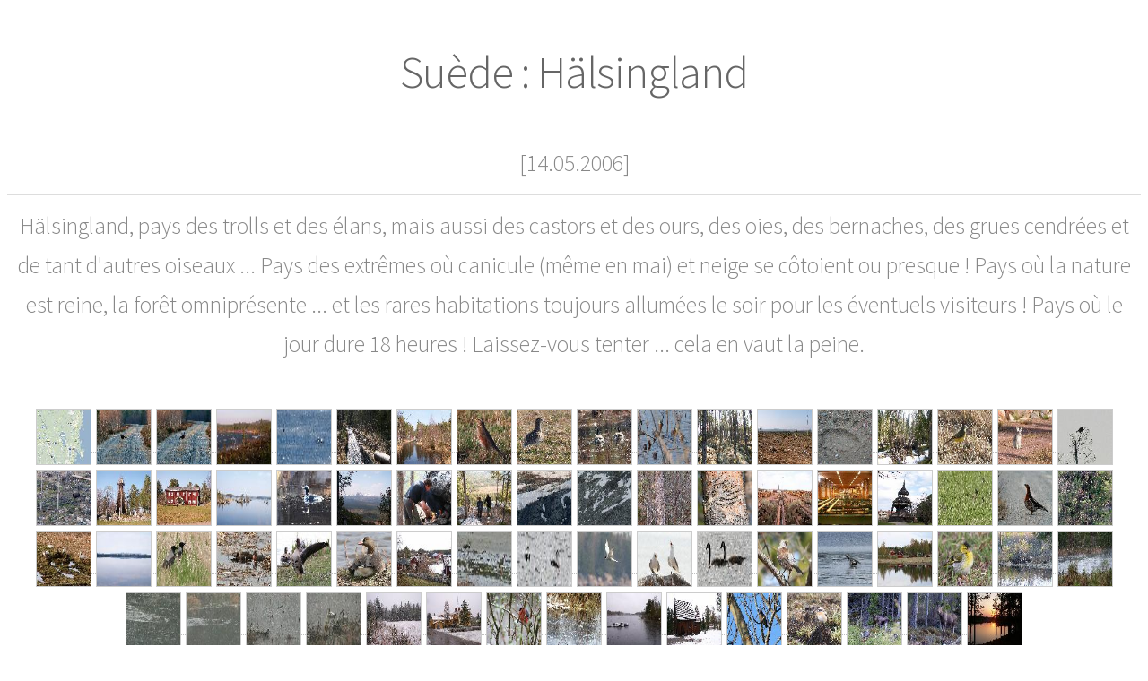

--- FILE ---
content_type: text/html
request_url: https://evelynepellaton.ch/mobile_lib/voyages.php?nav=3&gal=258&cat=4
body_size: 20159
content:

<!DOCTYPE HTML>

 
<html>
<head>
    <title></title>
    <meta http-equiv="content-type" content="text/html" charset="iso-8859-1" />
    <meta name="viewport" content="width=device-width, initial-scale=1.0">
    <meta name="description" content="" />
    <meta name="keywords" content="" />
 
        
    <link rel="stylesheet" href="../mobile/css/style.css">
    <link rel="stylesheet" href="css/blueimp-gallery.css">
    <link rel="stylesheet" href="css/demo.css">


  
</head>

<body>
<div id="mainGal">
<div class="container">
    
    	<header>
		<h2>Suède : Hälsingland</h2>
		<p>[14.05.2006]<hr>Hälsingland, pays des trolls et des élans, mais aussi des castors et des ours, des oies, des bernaches, des grues cendrées et de tant d'autres oiseaux ... Pays des extrêmes où canicule (même en mai) et neige se côtoient ou presque ! Pays où la nature est reine, la forêt omniprésente ... et les rares habitations toujours allumées le soir pour les éventuels visiteurs ! Pays où le jour dure 18 heures ! Laissez-vous tenter ... cela en vaut la peine.</p>
        <p>
			        </p>
	</header>
	
	<div id="links"> 
                        <a href="../photos/img_1628.jpg" title="Au nord de Stockholm se trouve le Hälsingland, vaste région qui s'étend autour de l'axe formé par la route 84 de Ljusdal à Hudiksvall.">
                     <img src="../photos/mini_1628.jpg" alt="Au nord de Stockholm se trouve le Hälsingland, vaste région qui s'étend autour de l'axe formé par la route 84 de Ljusdal à Hudiksvall." >  
                </a>
                            <a href="../photos/img_1629.jpg" title="Superbe premier matin : parade des Tétras lyres à quelque 30 mètres ...">
                     <img src="../photos/mini_1629.jpg" alt="Superbe premier matin : parade des Tétras lyres à quelque 30 mètres ..." >  
                </a>
                            <a href="../photos/img_1630.jpg" title="... il ne manque que le chant !">
                     <img src="../photos/mini_1630.jpg" alt="... il ne manque que le chant !" >  
                </a>
                            <a href="../photos/img_1693.jpg" title="Une semaine avant notre venue, le Hälsingland était couvert de neige. Seul reste hivernal, les lacs sont encore gelés ... mais il fait près de 30° en milieu de journée !">
                     <img src="../photos/mini_1693.jpg" alt="Une semaine avant notre venue, le Hälsingland était couvert de neige. Seul reste hivernal, les lacs sont encore gelés ... mais il fait près de 30° en milieu de journée !" >  
                </a>
                            <a href="../photos/img_1631.jpg" title="Parade de Tétras lyres sur le lac gelé">
                     <img src="../photos/mini_1631.jpg" alt="Parade de Tétras lyres sur le lac gelé" >  
                </a>
                            <a href="../photos/img_1699.jpg" title="Ancien canal de flottage de bois">
                     <img src="../photos/mini_1699.jpg" alt="Ancien canal de flottage de bois" >  
                </a>
                            <a href="../photos/img_1633.jpg" title="... qui utilisait également les cours d'eau naturels">
                     <img src="../photos/mini_1633.jpg" alt="... qui utilisait également les cours d'eau naturels" >  
                </a>
                            <a href="../photos/img_1634.jpg" title="Grive mauvis">
                     <img src="../photos/mini_1634.jpg" alt="Grive mauvis" >  
                </a>
                            <a href="../photos/img_1635.jpg" title="Courlis cendré">
                     <img src="../photos/mini_1635.jpg" alt="Courlis cendré" >  
                </a>
                            <a href="../photos/img_1694.jpg" title="A l'aube ... premier couple de Bernaches du Canada">
                     <img src="../photos/mini_1694.jpg" alt="A l'aube ... premier couple de Bernaches du Canada" >  
                </a>
                            <a href="../photos/img_1637.jpg" title="Un étang très bruyant !">
                     <img src="../photos/mini_1637.jpg" alt="Un étang très bruyant !" >  
                </a>
                            <a href="../photos/img_1638.jpg" title="Sous-bois enchanteurs">
                     <img src="../photos/mini_1638.jpg" alt="Sous-bois enchanteurs" >  
                </a>
                            <a href="../photos/img_1639.jpg" title="Au pays où la forêt est reine, les bûcherons ont l'obligation de laisser, au milieu des déboisements, des arbres sur pied : perchoirs appréciés des oiseaux !">
                     <img src="../photos/mini_1639.jpg" alt="Au pays où la forêt est reine, les bûcherons ont l'obligation de laisser, au milieu des déboisements, des arbres sur pied : perchoirs appréciés des oiseaux !" >  
                </a>
                            <a href="../photos/img_1640.jpg" title="Traces d'ours toutes fraîches sur notre chemin : un gros mâle">
                     <img src="../photos/mini_1640.jpg" alt="Traces d'ours toutes fraîches sur notre chemin : un gros mâle" >  
                </a>
                            <a href="../photos/img_1641.jpg" title="La forêt primaire est une forêt sans aucune intervention humaine depuis le début du 20e siècle">
                     <img src="../photos/mini_1641.jpg" alt="La forêt primaire est une forêt sans aucune intervention humaine depuis le début du 20e siècle" >  
                </a>
                            <a href="../photos/img_1642.jpg" title="Bergeronnette printanière">
                     <img src="../photos/mini_1642.jpg" alt="Bergeronnette printanière" >  
                </a>
                            <a href="../photos/img_1643.jpg" title="Lièvre variable ... au pelage à mi-chemin entre l'hiver et l'été">
                     <img src="../photos/mini_1643.jpg" alt="Lièvre variable ... au pelage à mi-chemin entre l'hiver et l'été" >  
                </a>
                            <a href="../photos/img_1644.jpg" title="Un Tétras-lyre perché sur un bouleau  ... bel endroit pour chanter">
                     <img src="../photos/mini_1644.jpg" alt="Un Tétras-lyre perché sur un bouleau  ... bel endroit pour chanter" >  
                </a>
                            <a href="../photos/img_1645.jpg" title="Notre premier élan">
                     <img src="../photos/mini_1645.jpg" alt="Notre premier élan" >  
                </a>
                            <a href="../photos/img_1646.jpg" title="Un clocher moderne ... en bois évidemment">
                     <img src="../photos/mini_1646.jpg" alt="Un clocher moderne ... en bois évidemment" >  
                </a>
                            <a href="../photos/img_1647.jpg" title="Une maison typique en bois ... rouge. A l'origine, les habitants, modestes, avaient des maisons peintes en rouge">
                     <img src="../photos/mini_1647.jpg" alt="Une maison typique en bois ... rouge. A l'origine, les habitants, modestes, avaient des maisons peintes en rouge" >  
                </a>
                            <a href="../photos/img_1649.jpg" title="Les lacs sont nombreux dans le Hälsingland">
                     <img src="../photos/mini_1649.jpg" alt="Les lacs sont nombreux dans le Hälsingland" >  
                </a>
                            <a href="../photos/img_1648.jpg" title="Plongeon arctique en parure nuptiale">
                     <img src="../photos/mini_1648.jpg" alt="Plongeon arctique en parure nuptiale" >  
                </a>
                            <a href="../photos/img_1650.jpg" title="Une journée dans le Parc national de Sanfjallet ... dans le but d'y observer des ours (observations très rares même pour les Suédois du lieu )">
                     <img src="../photos/mini_1650.jpg" alt="Une journée dans le Parc national de Sanfjallet ... dans le but d'y observer des ours (observations très rares même pour les Suédois du lieu )" >  
                </a>
                            <a href="../photos/img_1651.jpg" title="Lennart, notre guide local pour la découverte des ours">
                     <img src="../photos/mini_1651.jpg" alt="Lennart, notre guide local pour la découverte des ours" >  
                </a>
                            <a href="../photos/img_1652.jpg" title="A l'affût des ours depuis notre promontoire">
                     <img src="../photos/mini_1652.jpg" alt="A l'affût des ours depuis notre promontoire" >  
                </a>
                            <a href="../photos/img_1653.jpg" title="Enfin ... en face de nous (à près de 2 km à vol d'oiseau), une mère ours et ses 3 oursons qui, après une longue sieste, se décident à bouger : fascinant !">
                     <img src="../photos/mini_1653.jpg" alt="Enfin ... en face de nous (à près de 2 km à vol d'oiseau), une mère ours et ses 3 oursons qui, après une longue sieste, se décident à bouger : fascinant !" >  
                </a>
                            <a href="../photos/img_1654.jpg" title="Pendant plus de 2 heures, nous avons suivi à la longue-vue cette mère ours et ses 3 oursons">
                     <img src="../photos/mini_1654.jpg" alt="Pendant plus de 2 heures, nous avons suivi à la longue-vue cette mère ours et ses 3 oursons" >  
                </a>
                            <a href="../photos/img_1655.jpg" title="Sur un tronc, de nombreuses traces de griffures d'ours ...">
                     <img src="../photos/mini_1655.jpg" alt="Sur un tronc, de nombreuses traces de griffures d'ours ..." >  
                </a>
                            <a href="../photos/img_1656.jpg" title=" ... une magnifique ... et impressionnante griffure d'ours !">
                     <img src="../photos/mini_1656.jpg" alt=" ... une magnifique ... et impressionnante griffure d'ours !" >  
                </a>
                            <a href="../photos/img_1657.jpg" title="Scierie entièrement automatisée : impressionnant ...">
                     <img src="../photos/mini_1657.jpg" alt="Scierie entièrement automatisée : impressionnant ..." >  
                </a>
                            <a href="../photos/img_1658.jpg" title=" ... Aucun être humain en vue ... tout est piloté depuis la salle des ordinateurs !">
                     <img src="../photos/mini_1658.jpg" alt=" ... Aucun être humain en vue ... tout est piloté depuis la salle des ordinateurs !" >  
                </a>
                            <a href="../photos/img_1659.jpg" title="Clocher suédois typique ">
                     <img src="../photos/mini_1659.jpg" alt="Clocher suédois typique " >  
                </a>
                            <a href="../photos/img_1660.jpg" title="Une trentaine de Pluviers dorés en parure nuptiale ">
                     <img src="../photos/mini_1660.jpg" alt="Une trentaine de Pluviers dorés en parure nuptiale " >  
                </a>
                            <a href="../photos/img_1695.jpg" title="L'une des nombreuses femelles de Grand Tétras piétant et se nourrissant de petits graviers">
                     <img src="../photos/mini_1695.jpg" alt="L'une des nombreuses femelles de Grand Tétras piétant et se nourrissant de petits graviers" >  
                </a>
                            <a href="../photos/img_1661.jpg" title="Enfin un mâle de Grand Tétras">
                     <img src="../photos/mini_1661.jpg" alt="Enfin un mâle de Grand Tétras" >  
                </a>
                            <a href="../photos/img_1662.jpg" title="48 Cygnes chanteurs ... et 6 Bernaches du Canada dans le même champ">
                     <img src="../photos/mini_1662.jpg" alt="48 Cygnes chanteurs ... et 6 Bernaches du Canada dans le même champ" >  
                </a>
                            <a href="../photos/img_1696.jpg" title="Les deux bleus suédois">
                     <img src="../photos/mini_1696.jpg" alt="Les deux bleus suédois" >  
                </a>
                            <a href="../photos/img_1663.jpg" title="Corneilles mantelées si élégantes">
                     <img src="../photos/mini_1663.jpg" alt="Corneilles mantelées si élégantes" >  
                </a>
                            <a href="../photos/img_1664.jpg" title="Un couple de Grèbes jougris au Lac Dellen">
                     <img src="../photos/mini_1664.jpg" alt="Un couple de Grèbes jougris au Lac Dellen" >  
                </a>
                            <a href="../photos/img_1666.jpg" title="Oies naines ...">
                     <img src="../photos/mini_1666.jpg" alt="Oies naines ..." >  
                </a>
                            <a href="../photos/img_1667.jpg" title="... à Hudiksvall">
                     <img src="../photos/mini_1667.jpg" alt="... à Hudiksvall" >  
                </a>
                            <a href="../photos/img_1668.jpg" title="Village de pêcheurs au bord de la Baltique">
                     <img src="../photos/mini_1668.jpg" alt="Village de pêcheurs au bord de la Baltique" >  
                </a>
                            <a href="../photos/img_1669.jpg" title="Au bord de la Baltique ... des Vanneaux huppés ...">
                     <img src="../photos/mini_1669.jpg" alt="Au bord de la Baltique ... des Vanneaux huppés ..." >  
                </a>
                            <a href="../photos/img_1670.jpg" title="... des Eiders à duvet ...">
                     <img src="../photos/mini_1670.jpg" alt="... des Eiders à duvet ..." >  
                </a>
                            <a href="../photos/img_1671.jpg" title="... une Sterne arctique ... si élégante ...">
                     <img src="../photos/mini_1671.jpg" alt="... une Sterne arctique ... si élégante ..." >  
                </a>
                            <a href="../photos/img_1672.jpg" title="... des Goélands cendrés ...">
                     <img src="../photos/mini_1672.jpg" alt="... des Goélands cendrés ..." >  
                </a>
                            <a href="../photos/img_1673.jpg" title=" ... à nouveau un couple de Bernaches du Canada ">
                     <img src="../photos/mini_1673.jpg" alt=" ... à nouveau un couple de Bernaches du Canada " >  
                </a>
                            <a href="../photos/img_1674.jpg" title="Grive litorne">
                     <img src="../photos/mini_1674.jpg" alt="Grive litorne" >  
                </a>
                            <a href="../photos/img_1675.jpg" title="Plongeon arctique en plumage nuptial">
                     <img src="../photos/mini_1675.jpg" alt="Plongeon arctique en plumage nuptial" >  
                </a>
                            <a href="../photos/img_1676.jpg" title="Village typique du Hälsingland">
                     <img src="../photos/mini_1676.jpg" alt="Village typique du Hälsingland" >  
                </a>
                            <a href="../photos/img_1677.jpg" title=" Tarin des aulnes ">
                     <img src="../photos/mini_1677.jpg" alt=" Tarin des aulnes " >  
                </a>
                            <a href="../photos/img_1678.jpg" title="Affût ... à nouveau ... devant la hutte de castors : toujours sans succès !">
                     <img src="../photos/mini_1678.jpg" alt="Affût ... à nouveau ... devant la hutte de castors : toujours sans succès !" >  
                </a>
                            <a href="../photos/img_1679.jpg" title="Après une semaine avec des températures avoisinant l'après-midi les 30° ... la neige vers 5 heures du matin !">
                     <img src="../photos/mini_1679.jpg" alt="Après une semaine avec des températures avoisinant l'après-midi les 30° ... la neige vers 5 heures du matin !" >  
                </a>
                            <a href="../photos/img_1697.jpg" title="... enfin le voici ... après plusieurs affûts infructueux ...">
                     <img src="../photos/mini_1697.jpg" alt="... enfin le voici ... après plusieurs affûts infructueux ..." >  
                </a>
                            <a href="../photos/img_1680.jpg" title="... le castor ... enneigé !">
                     <img src="../photos/mini_1680.jpg" alt="... le castor ... enneigé !" >  
                </a>
                            <a href="../photos/img_1681.jpg" title="Chevaliers guignettes en vol nuptial ... malgré la neige">
                     <img src="../photos/mini_1681.jpg" alt="Chevaliers guignettes en vol nuptial ... malgré la neige" >  
                </a>
                            <a href="../photos/img_1682.jpg" title="Bernaches du Canada ... en couple ... toujours">
                     <img src="../photos/mini_1682.jpg" alt="Bernaches du Canada ... en couple ... toujours" >  
                </a>
                            <a href="../photos/img_1683.jpg" title="... la neige continue de tomber ...">
                     <img src="../photos/mini_1683.jpg" alt="... la neige continue de tomber ..." >  
                </a>
                            <a href="../photos/img_1684.jpg" title="Notre auberge, peinte en jaune, couleur réservée aux riches ... autrefois !">
                     <img src="../photos/mini_1684.jpg" alt="Notre auberge, peinte en jaune, couleur réservée aux riches ... autrefois !" >  
                </a>
                            <a href="../photos/img_1698.jpg" title="Bouvreuil pivoine">
                     <img src="../photos/mini_1698.jpg" alt="Bouvreuil pivoine" >  
                </a>
                            <a href="../photos/img_1685.jpg" title="Chevalier aboyeur">
                     <img src="../photos/mini_1685.jpg" alt="Chevalier aboyeur" >  
                </a>
                            <a href="../photos/img_1686.jpg" title="Après la neige ... la brume se lève">
                     <img src="../photos/mini_1686.jpg" alt="Après la neige ... la brume se lève" >  
                </a>
                            <a href="../photos/img_1687.jpg" title="La plus petite église de Suède">
                     <img src="../photos/mini_1687.jpg" alt="La plus petite église de Suède" >  
                </a>
                            <a href="../photos/img_1688.jpg" title="Jaseur boréal (chez lui ... ou presque)">
                     <img src="../photos/mini_1688.jpg" alt="Jaseur boréal (chez lui ... ou presque)" >  
                </a>
                            <a href="../photos/img_1689.jpg" title="Tarier des prés au milieu des brûlis">
                     <img src="../photos/mini_1689.jpg" alt="Tarier des prés au milieu des brûlis" >  
                </a>
                            <a href="../photos/img_1690.jpg" title="Elan femelle">
                     <img src="../photos/mini_1690.jpg" alt="Elan femelle" >  
                </a>
                            <a href="../photos/img_1691.jpg" title="Jeune élan très curieux">
                     <img src="../photos/mini_1691.jpg" alt="Jeune élan très curieux" >  
                </a>
                            <a href="../photos/img_1692.jpg" title="Dernier coucher de soleil dans cette superbe région">
                     <img src="../photos/mini_1692.jpg" alt="Dernier coucher de soleil dans cette superbe région" >  
                </a>
            	
    </div>
    <br> 
    <form method="post" action="../mobile/index.php#voyages">
        <input type="submit" value="Retour au menu" />
    </form>
                                
    <div id="blueimp-gallery" class="blueimp-gallery">
        <div class="slides"></div>
        <h3 class="title"></h3> 
        <!--
        <a class="prev">&larr;</a>
        <a class="next">&rarr;</a>
        -->
        <a class="close">&crarr;</a>
        <a class="play-pause"></a> 
    </div>

</div>
</div>
<script>
document.getElementById('links').onclick = function (event) {
	event = event || window.event;
	var target = event.target || event.srcElement,
		link = target.src ? target.parentNode : target,
		options = {index: link, event: event},
		links = this.getElementsByTagName('a');
	blueimp.Gallery(links, options);
};
</script>

<script src="js/blueimp-gallery.min.js"></script>


</body>
</html>


--- FILE ---
content_type: text/css
request_url: https://evelynepellaton.ch/mobile/css/style.css
body_size: 13889
content:
@charset 'UTF-8';
@import url("font-awesome.min.css");
@import url("https://fonts.googleapis.com/css?family=Source+Sans+Pro:300,300italic,400,600");

/*
	Prologue by Pixelarity
	pixelarity.com @pixelarity
	License: pixelarity.com/license
*/

/*********************************************************************************/
/* Basic                                                                         */
/*********************************************************************************/

	body
	{
		background: #fff;
	}

		body.is-loading *
		{
			-moz-transition: none !important;
			-webkit-transition: none !important;
			-o-transition: none !important;
			-ms-transition: none !important;
			transition: none !important;
			-moz-animation: none !important;
			-webkit-animation: none !important;
			-o-animation: none !important;
			-ms-animation: none !important;
			animation: none !important;
		}

	body,input,textarea,select
	{
		font-family: 'Source Sans Pro', sans-serif;
		font-size: 19pt;
		font-weight: 300;
		line-height: 1.75em;
		color: #888;
	}

	h1,h2,h3,h4,h5,h6
	{
		font-weight: 300;
		color: #666;
		line-height: 1.5em;
	}
	
		h1 a, h2 a, h3 a, h4 a, h5 a, h6 a
		{
			color: inherit;
			text-decoration: none;
		}

		h1 strong, h2 strong, h3 strong, h4 strong, h5 strong, h6 strong
		{
			color: #333;
		}
		
		h2
		{
			font-size: 2em;
			letter-spacing: -1px;
		}
		
			h2.alt
			{
				color: #888;
			}
			
			h2.alt strong
			{
				color: #666;
			}

		h3
		{
			font-size: 1.5em;
		}

	header
	{
		margin: 0 0 2em 0;
	}

		header > p
		{
			margin: 1em 0 0 0;
		}

	footer
	{
		margin: 2em 0 0 0;
	}

	strong, b
	{
		font-weight: 300;
		color: #666;
	}
	
	em, i
	{
		font-style: italic;
	}

	a
	{
		text-decoration: none;
		color: inherit;
		border-bottom: dotted 1px rgba(128,128,128,0.5);
		-moz-transition: color 0.35s ease-in-out, border-bottom-color 0.35s ease-in-out;
		-webkit-transition: color 0.35s ease-in-out, border-bottom-color 0.35s ease-in-out;
		-o-transition: color 0.35s ease-in-out, border-bottom-color 0.35s ease-in-out;
		-ms-transition: color 0.35s ease-in-out, border-bottom-color 0.35s ease-in-out;
		transition: color 0.35s ease-in-out, border-bottom-color 0.35s ease-in-out;
		outline: 0;
	}

		a:hover
		{
			color: #69c6e5;
			border-bottom-color: rgba(255,255,255,0);
		}

	sub
	{
		position: relative;
		top: 0.5em;
		font-size: 0.8em;
	}
	
	sup
	{
		position: relative;
		top: -0.5em;
		font-size: 0.8em;
	}
	
	hr
	{
		border: 0;
		border-top: solid 1px #ddd;
	}
	
	blockquote
	{
		border-left: solid 0.5em #ddd;
		padding: 1em 0 1em 2em;
		font-style: italic;
	}
	
	p, ul, ol, dl, table
	{
		margin-bottom: 2em;
	}

	br.clear
	{
		clear: both;
	}

	/* Sections/Article */
	
		section,
		article
		{
			margin-bottom: 3em;
		}
		
			section > :last-child,
			article > :last-child,
			section > .container > :last-child,
			article > .container > :last-child
			{
				margin-bottom: 0;
			}

			section:last-child,
			article:last-child
			{
				margin-bottom: 0;
			}

			.row > section,
			.row > article
			{
				margin-bottom: 0;
			}

	/* Image */

		.image
		{
			display: inline-block;
			border: 0;
		}
		
			.image img
			{
				display: block;
				width: 100%;
			}
			
			.image.avatar48
			{
				width: 48px;
				height: 48px;
				background: #f00;
			}
			
				.image.avatar48 img
				{
					width: 48px;
					height: 48px;
				}

			.image.fit
			{
				display: block;
				width: 100%;
			}
			
			.image.featured
			{
				display: block;
				width: 100%;
				margin: 0 0 2em 0;
			}
			
			.image.left
			{
				float: left;
				margin: 0 2em 2em 0;
			}
			
			.image.centered
			{
				display: block;
				margin: 0 0 2em 0;
			}

				.image.centered img
				{
					margin: 0 auto;
					width: auto;
				}

	/* List */

		ul
		{
		}

			ul.default
			{
				list-style: disc;
				padding-left: 1em;
			}
			
				ul.default li
				{
					padding-left: 0.5em;
				}		

			ul.icons
			{
				cursor: default;
			}	
			
				ul.icons li
				{
					display:list-item;
				}
				
					ul.icons a
					{
						display: inline-block;
						width: 2em;
						height: 2em;
						line-height: 2em;
						text-align: center;
						border: 0;
					}

		ol
		{
		}
		
			ol.default
			{
				list-style: decimal;
				padding-left: 1.25em;
			}

				ol.default li
				{
					padding-left: 0.25em;
				}

	/* Form */

		form
		{
		}
		
			form label
			{
				display: block;
				text-align: left;
				margin-bottom: 0.5em;
			}
		
			form input[type="text"],
			form input[type="email"],
			form input[type="password"],
			form select,
			form textarea
			{
				position: relative;
				-webkit-appearance: none;
				display: block;
				border: 0;
				outline: 0;
				background: #fff;
				background: rgba(255,255,255,0.75);
				width: 100%;
				border-radius: 0.35em;
				padding: 0.75em 1em 0.75em 1em;
				box-shadow: inset 0 0.1em 0.1em 0 rgba(0,0,0,0.05);
				border: solid 1px rgba(0,0,0,0.15);
				-moz-transition: all 0.35s ease-in-out;
				-webkit-transition: all 0.35s ease-in-out;
				-o-transition: all 0.35s ease-in-out;
				-ms-transition: all 0.35s ease-in-out;
				transition: all 0.35s ease-in-out;
			}

				form input[type="text"],
				form input[type="email"],
				form input[type="password"],
				form select
				{
					line-height: 1.25em;
				}

				form input[type="text"]:focus,
				form input[type="email"]:focus,
				form input[type="password"]:focus,
				form select:focus,
				form textarea:focus
				{
					box-shadow: 0 0 2px 1px #cc6371;
					background: #fff;
				}
				
				form textarea
				{
					min-height: 14em;
				}

				form .formerize-placeholder
				{
					color: #555 !important;
				}

				form ::-webkit-input-placeholder
				{
					color: #555 !important;
				}

				form :-moz-placeholder
				{
					color: #555 !important;
				}

				form ::-moz-placeholder
				{
					color: #555 !important;
				}

				form :-ms-input-placeholder
				{
					color: #555 !important;
				}

				form ::-moz-focus-inner
				{
					border: 0;
				}
			
	/* Table */
	
		table
		{
			width: 100%;
		}
		
			table.default
			{
				width: 100%;
				text-align: left;
			}
			
				table.default tbody tr:nth-child(2n+2)
				{
					background: #f4f4f4;
				}
				
				table.default td
				{
					padding: 0.5em 1em 0.5em 1em;
				}
				
				table.default th
				{
					text-align: left;
					padding: 0.5em 1em 0.5em 1em;
					color: #fff;
					background: #222729 url('images/overlay.png');
				}
			
				table.default thead
				{
					background: #444;
					color: #fff;
				}
				
				table.default tfoot
				{
					background: #eee;
				}
				
				table.default tbody
				{
				}

	/* Button */
		
		input[type="button"],
		input[type="submit"],
		input[type="reset"],
		.button
		{
			position: relative;
			display: inline-block;
			border-radius: 0.35em;
			color: #fff !important;
			text-decoration: none;
			padding: 0.75em 2.5em 0.75em 2.5em;
			background-color: #cc6371;
			border: 0;
			cursor: pointer;
			background-image: -moz-linear-gradient(top, rgba(0,0,0,0), rgba(0,0,0,0.15)), url('images/overlay.png');
			background-image: -webkit-linear-gradient(top, rgba(0,0,0,0), rgba(0,0,0,0.15)), url('images/overlay.png');
			background-image: -o-linear-gradient(top, rgba(0,0,0,0), rgba(0,0,0,0.15)), url('images/overlay.png');
			background-image: -ms-linear-gradient(top, rgba(0,0,0,0), rgba(0,0,0,0.15)), url('images/overlay.png');
			background-image: linear-gradient(top, rgba(0,0,0,0), rgba(0,0,0,0.15)), url('images/overlay.png');			
			-moz-transition: background-color 0.35s ease-in-out;
			-webkit-transition: background-color 0.35s ease-in-out;
			-o-transition: background-color 0.35s ease-in-out;
			-ms-transition: background-color 0.35s ease-in-out;
			transition: background-color 0.35s ease-in-out;
		}

			input[type="button"]:hover,
			input[type="submit"]:hover,
			input[type="reset"]:hover,
			.button:hover
			{
				background-color: #dc7381;
			}
			
			input[type="button"]:active,
			input[type="submit"]:active,
			input[type="reset"]:active,
			.button:active
			{
				background-color: #bc5361;
			}
		
	/* Item */
	
		.item
		{
			box-shadow: 0 0.05em 0.15em 0 rgba(0,0,0,0.05);
			margin-bottom: 40px;
		}
		
			.item header
			{
				background: #fff;
				margin: 0;
				padding: 1em 0 1em 0;
				font-size: 0.8em;
			}

				.item header h3
				{
					font-size: 1em;
				}

/*********************************************************************************/
/* Icons                                                                         */
/*********************************************************************************/

	.icon {
		text-decoration: none;
	}

		.icon:before {
			display: inline-block;
			font-family: FontAwesome;
			font-size: 1.25em;
			text-decoration: none;
			font-style: normal;
			font-weight: normal;
			line-height: 1;
			-webkit-font-smoothing:antialiased;
			-moz-osx-font-smoothing:grayscale;
		}
		
		.icon > .label {
			display: none;
		}

/*********************************************************************************/
/* Header                                                                        */
/*********************************************************************************/
	
	#header
	{
		position: fixed;
		top: 0;
		left: 0;
		width: 375px;
		height: 100%;
		color: #fff;
		background: #222629 url('images/overlay2.png');
		box-shadow: inset -0.25em 0 0.25em 0 rgba(0,0,0,0.1);
		text-align: right;   
	}
	
		#header .top
		{
			position: absolute;
			left: 0;
			top: 0;
			width: 100%;
		}
	
		#header .bottom
		{
			position: absolute;
			left: 0;
			bottom: 0;
			width: 100%;
		}

		#header .icons
		{
			font-size: 0.5em;
			margin:0 0 1em 1em ;
			text-align: left;
			line-height:14px; 
		}
		
			#header .icons a
			{
				color: #41484c;
				-moz-transition: color 0.35s ease-in-out;
				-webkit-transition: color 0.35s ease-in-out;
				-o-transition: color 0.35s ease-in-out;
				-ms-transition: color 0.35s ease-in-out;
				transition: color 0.35s ease-in-out;
			}
			
				#header .icons a:hover
				{
					color: #fff;
				}

	#logo
	{
		position: relative;
		margin: 1.75em 1.5em 1.5em 1.5em;
		min-height: 48px;
		cursor: default;
	}
	
		#logo h1
		{
			position: relative;
			color: #fff;
			font-weight: 600;
			font-size: 1em;
			line-height: 1em;
		}
	
		#logo p
		{
			position: relative;
			display: block;
			font-size: 0.6em;
			color: rgba(255,255,255,0.5);
			line-height: 1.25em;
			margin: 0.5em 0 0 0;
		}
		
		#logo .image
		{
			position: absolute;
			left: 0;
			top: 0;
		}
	
	#nav
	{
	}
	
		#nav ul
		{
		}
		
			#nav ul li
			{
			}
			
				#nav ul li a
				{
					display: block;
					padding: 0.5em 1.5em 0.5em 1.5em;
					color: rgba(255,255,255,0.5);
					text-decoration: none;
					outline: 0;
					border: 0;
					-moz-transition: none;
					-webkit-transition: none;
					-o-transition: none;
					-ms-transition: none;
					transition: none;
				}
				
					#nav ul li a span
					{
						position: relative;
						display: block;
						font-size: 0.8em;
					}
					
						#nav ul li a span:before
						{
							position: absolute;
							left: 0;
							color: #41484c;
							text-align: center;
							width: 1.25em;
							line-height: 1.75em;
						}

					#nav ul li a.active
					{
						background: rgba(0,0,0,0.15);
						box-shadow: inset 0 0 0.25em 0 rgba(0,0,0,0.125);
						color: #fff;
					}

						#nav ul li a.active span
						{
						}

							#nav ul li a.active span:before
							{
								color: #69c6e5;
							}

/*********************************************************************************/
/* Footer                                                                        */
/*********************************************************************************/
	
	#footer
	{
		margin-left: 375px;
		text-align: center;
		background-color: #dce3e2;
		padding: 3em 0 4em 0;
		box-shadow: inset 0 1px 0 0 rgba(0,0,0,0.05), inset 0 0.1em 0.1em 0 rgba(0,0,0,0.025);
		font-size: 0.8em;
	}

		#footer .copyright
		{
			cursor: default;
			margin: 0;
		}
			
			#footer .copyright li
			{
				 
				line-height: 1.8em;
				border-left: solid 1px rgba(128,128,128,0.35);
				padding: 0 0 0 0.5em;
				margin: 0 0 0 0.5em;
			}
			
			#footer .copyright li:first-child
			{
				border-left: 0;
				padding-left: 0;
				margin-left: 0;
			}

/*********************************************************************************/
/* Main                                                                          */
/*********************************************************************************/

	#main
	{
		margin-left: 375px;
	}

	#mainGal
	{
		text-align:center;
	}	
		#main > section
		{
			margin: 0;
			overflow: hidden;
			padding: 4em 0;
			box-shadow: inset 0 1px 0 0 rgba(0,0,0,0.05), inset 0 0.1em 0.1em 0 rgba(0,0,0,0.025);
			text-align: center;
			background-image: url('images/overlay.png');
		}

			#main > section.dark
			{
				color: #ddd;
				color: rgba(255,255,255,0.75);
			}

				#main > section.dark h2,
				#main > section.dark h3,
				#main > section.dark h4,
				#main > section.dark h5,
				#main > section.dark h6
				{
					color: inherit;
				}

				#main > section.dark strong,
				#main > section.dark a
				{
					color: #fff;
					border-color: inherit;
				}

					#main > section.dark a:hover
					{
						border-bottom-color: rgba(255,255,255,0);
					}

			#main > section.cover
			{
				padding: 6em 0;
				background-size: cover;
				background-position: center center;
			}
		
			#main > section.one
			{
				background-color: #81918E;
				background-image: url('../images/banner.jpg');
			}

			#main > section.two
			{
				background-color: #f5fafa;
			}
		
			#main > section.three
			{
				background-color: #ecf1f1;
			}
		
			#main > section.four
			{
				background-color: #e8edec;
			}

--- FILE ---
content_type: text/css
request_url: https://evelynepellaton.ch/mobile_lib/css/demo.css
body_size: 650
content:
/*
 * blueimp Gallery Demo CSS 2.0.0
 * https://github.com/blueimp/Gallery
 *
 * Copyright 2013, Sebastian Tschan
 * https://blueimp.net
 *
 * Licensed under the MIT license:
 * https://www.opensource.org/licenses/MIT
 */

 a {
 
	text-decoration:none; 
 }
img {
  border: 0;
  vertical-align: middle;
  width:60px;
  height:60px;
  margin-bottom:6px;
  border:1px solid  #CCC;
}
h1 {
  line-height: 1em;
}
h2,
.links {
  text-align: center;
}

@media (min-width: 481px) {
  .navigation {
    list-style: none;
    padding: 0;
  }
  .navigation li {
    display: inline-block;
  }
  .navigation li:not(:first-child):before {
    content: '| ';
  }
}
